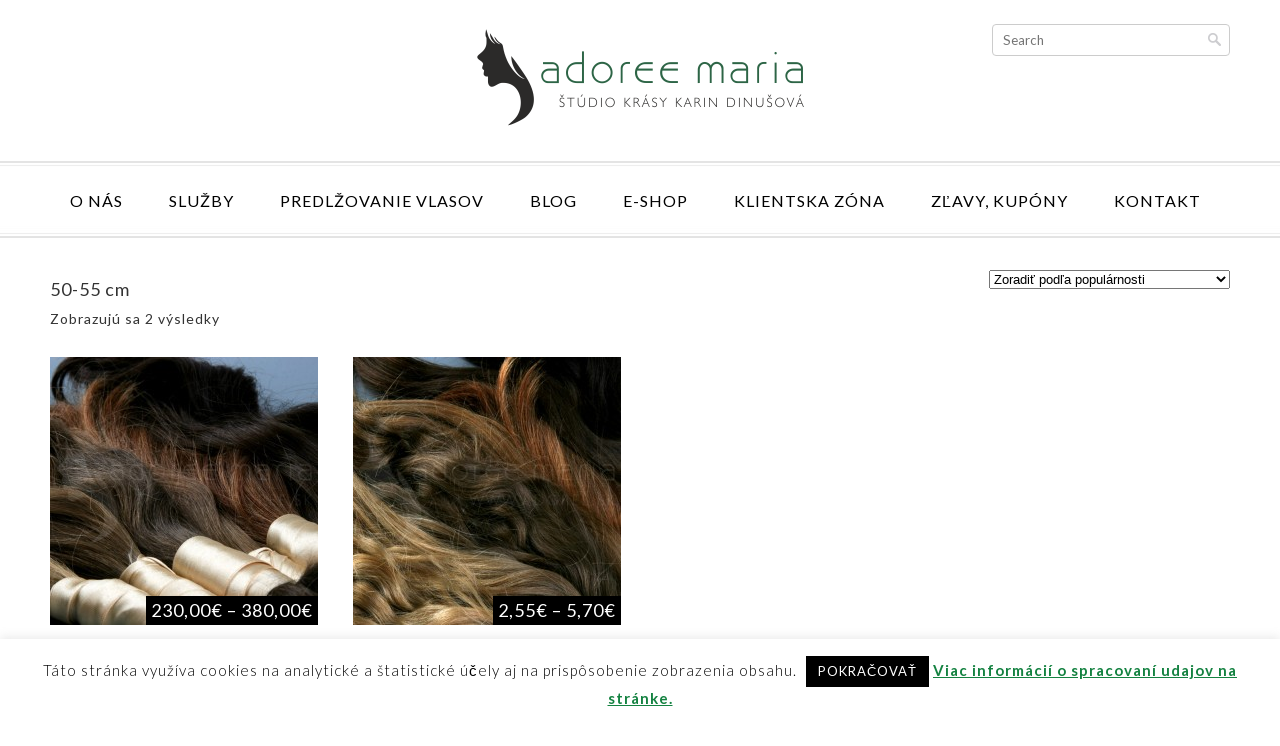

--- FILE ---
content_type: text/html; charset=UTF-8
request_url: https://adoree.sk/dlzka-v-cm/50-55/
body_size: 14577
content:
<!DOCTYPE html>
<html lang="en">
<head>
	<meta charset="utf-8" />
	<title>50-55 cm &laquo; Produkt Dĺžka v cm &laquo;  ADOREE | Štúdio krásy Karin Dinušová</title> 
	<meta name='robots' content='max-image-preview:large' />
<link rel="alternate" type="application/rss+xml" title="Feed ADOREE | Štúdio krásy Karin Dinušová &raquo; 50-55 cm Dĺžka v cm" href="https://adoree.sk/dlzka-v-cm/50-55/feed/" />
<style id='wp-img-auto-sizes-contain-inline-css' type='text/css'>
img:is([sizes=auto i],[sizes^="auto," i]){contain-intrinsic-size:3000px 1500px}
/*# sourceURL=wp-img-auto-sizes-contain-inline-css */
</style>
<style id='wp-emoji-styles-inline-css' type='text/css'>

	img.wp-smiley, img.emoji {
		display: inline !important;
		border: none !important;
		box-shadow: none !important;
		height: 1em !important;
		width: 1em !important;
		margin: 0 0.07em !important;
		vertical-align: -0.1em !important;
		background: none !important;
		padding: 0 !important;
	}
/*# sourceURL=wp-emoji-styles-inline-css */
</style>
<style id='wp-block-library-inline-css' type='text/css'>
:root{--wp-block-synced-color:#7a00df;--wp-block-synced-color--rgb:122,0,223;--wp-bound-block-color:var(--wp-block-synced-color);--wp-editor-canvas-background:#ddd;--wp-admin-theme-color:#007cba;--wp-admin-theme-color--rgb:0,124,186;--wp-admin-theme-color-darker-10:#006ba1;--wp-admin-theme-color-darker-10--rgb:0,107,160.5;--wp-admin-theme-color-darker-20:#005a87;--wp-admin-theme-color-darker-20--rgb:0,90,135;--wp-admin-border-width-focus:2px}@media (min-resolution:192dpi){:root{--wp-admin-border-width-focus:1.5px}}.wp-element-button{cursor:pointer}:root .has-very-light-gray-background-color{background-color:#eee}:root .has-very-dark-gray-background-color{background-color:#313131}:root .has-very-light-gray-color{color:#eee}:root .has-very-dark-gray-color{color:#313131}:root .has-vivid-green-cyan-to-vivid-cyan-blue-gradient-background{background:linear-gradient(135deg,#00d084,#0693e3)}:root .has-purple-crush-gradient-background{background:linear-gradient(135deg,#34e2e4,#4721fb 50%,#ab1dfe)}:root .has-hazy-dawn-gradient-background{background:linear-gradient(135deg,#faaca8,#dad0ec)}:root .has-subdued-olive-gradient-background{background:linear-gradient(135deg,#fafae1,#67a671)}:root .has-atomic-cream-gradient-background{background:linear-gradient(135deg,#fdd79a,#004a59)}:root .has-nightshade-gradient-background{background:linear-gradient(135deg,#330968,#31cdcf)}:root .has-midnight-gradient-background{background:linear-gradient(135deg,#020381,#2874fc)}:root{--wp--preset--font-size--normal:16px;--wp--preset--font-size--huge:42px}.has-regular-font-size{font-size:1em}.has-larger-font-size{font-size:2.625em}.has-normal-font-size{font-size:var(--wp--preset--font-size--normal)}.has-huge-font-size{font-size:var(--wp--preset--font-size--huge)}.has-text-align-center{text-align:center}.has-text-align-left{text-align:left}.has-text-align-right{text-align:right}.has-fit-text{white-space:nowrap!important}#end-resizable-editor-section{display:none}.aligncenter{clear:both}.items-justified-left{justify-content:flex-start}.items-justified-center{justify-content:center}.items-justified-right{justify-content:flex-end}.items-justified-space-between{justify-content:space-between}.screen-reader-text{border:0;clip-path:inset(50%);height:1px;margin:-1px;overflow:hidden;padding:0;position:absolute;width:1px;word-wrap:normal!important}.screen-reader-text:focus{background-color:#ddd;clip-path:none;color:#444;display:block;font-size:1em;height:auto;left:5px;line-height:normal;padding:15px 23px 14px;text-decoration:none;top:5px;width:auto;z-index:100000}html :where(.has-border-color){border-style:solid}html :where([style*=border-top-color]){border-top-style:solid}html :where([style*=border-right-color]){border-right-style:solid}html :where([style*=border-bottom-color]){border-bottom-style:solid}html :where([style*=border-left-color]){border-left-style:solid}html :where([style*=border-width]){border-style:solid}html :where([style*=border-top-width]){border-top-style:solid}html :where([style*=border-right-width]){border-right-style:solid}html :where([style*=border-bottom-width]){border-bottom-style:solid}html :where([style*=border-left-width]){border-left-style:solid}html :where(img[class*=wp-image-]){height:auto;max-width:100%}:where(figure){margin:0 0 1em}html :where(.is-position-sticky){--wp-admin--admin-bar--position-offset:var(--wp-admin--admin-bar--height,0px)}@media screen and (max-width:600px){html :where(.is-position-sticky){--wp-admin--admin-bar--position-offset:0px}}

/*# sourceURL=wp-block-library-inline-css */
</style><link rel='stylesheet' id='wc-blocks-style-css' href='https://adoree.sk/ask/wp-content/plugins/woocommerce/assets/client/blocks/wc-blocks.css?ver=wc-10.4.3' type='text/css' media='all' />
<style id='global-styles-inline-css' type='text/css'>
:root{--wp--preset--aspect-ratio--square: 1;--wp--preset--aspect-ratio--4-3: 4/3;--wp--preset--aspect-ratio--3-4: 3/4;--wp--preset--aspect-ratio--3-2: 3/2;--wp--preset--aspect-ratio--2-3: 2/3;--wp--preset--aspect-ratio--16-9: 16/9;--wp--preset--aspect-ratio--9-16: 9/16;--wp--preset--color--black: #000000;--wp--preset--color--cyan-bluish-gray: #abb8c3;--wp--preset--color--white: #ffffff;--wp--preset--color--pale-pink: #f78da7;--wp--preset--color--vivid-red: #cf2e2e;--wp--preset--color--luminous-vivid-orange: #ff6900;--wp--preset--color--luminous-vivid-amber: #fcb900;--wp--preset--color--light-green-cyan: #7bdcb5;--wp--preset--color--vivid-green-cyan: #00d084;--wp--preset--color--pale-cyan-blue: #8ed1fc;--wp--preset--color--vivid-cyan-blue: #0693e3;--wp--preset--color--vivid-purple: #9b51e0;--wp--preset--gradient--vivid-cyan-blue-to-vivid-purple: linear-gradient(135deg,rgb(6,147,227) 0%,rgb(155,81,224) 100%);--wp--preset--gradient--light-green-cyan-to-vivid-green-cyan: linear-gradient(135deg,rgb(122,220,180) 0%,rgb(0,208,130) 100%);--wp--preset--gradient--luminous-vivid-amber-to-luminous-vivid-orange: linear-gradient(135deg,rgb(252,185,0) 0%,rgb(255,105,0) 100%);--wp--preset--gradient--luminous-vivid-orange-to-vivid-red: linear-gradient(135deg,rgb(255,105,0) 0%,rgb(207,46,46) 100%);--wp--preset--gradient--very-light-gray-to-cyan-bluish-gray: linear-gradient(135deg,rgb(238,238,238) 0%,rgb(169,184,195) 100%);--wp--preset--gradient--cool-to-warm-spectrum: linear-gradient(135deg,rgb(74,234,220) 0%,rgb(151,120,209) 20%,rgb(207,42,186) 40%,rgb(238,44,130) 60%,rgb(251,105,98) 80%,rgb(254,248,76) 100%);--wp--preset--gradient--blush-light-purple: linear-gradient(135deg,rgb(255,206,236) 0%,rgb(152,150,240) 100%);--wp--preset--gradient--blush-bordeaux: linear-gradient(135deg,rgb(254,205,165) 0%,rgb(254,45,45) 50%,rgb(107,0,62) 100%);--wp--preset--gradient--luminous-dusk: linear-gradient(135deg,rgb(255,203,112) 0%,rgb(199,81,192) 50%,rgb(65,88,208) 100%);--wp--preset--gradient--pale-ocean: linear-gradient(135deg,rgb(255,245,203) 0%,rgb(182,227,212) 50%,rgb(51,167,181) 100%);--wp--preset--gradient--electric-grass: linear-gradient(135deg,rgb(202,248,128) 0%,rgb(113,206,126) 100%);--wp--preset--gradient--midnight: linear-gradient(135deg,rgb(2,3,129) 0%,rgb(40,116,252) 100%);--wp--preset--font-size--small: 13px;--wp--preset--font-size--medium: 20px;--wp--preset--font-size--large: 36px;--wp--preset--font-size--x-large: 42px;--wp--preset--spacing--20: 0.44rem;--wp--preset--spacing--30: 0.67rem;--wp--preset--spacing--40: 1rem;--wp--preset--spacing--50: 1.5rem;--wp--preset--spacing--60: 2.25rem;--wp--preset--spacing--70: 3.38rem;--wp--preset--spacing--80: 5.06rem;--wp--preset--shadow--natural: 6px 6px 9px rgba(0, 0, 0, 0.2);--wp--preset--shadow--deep: 12px 12px 50px rgba(0, 0, 0, 0.4);--wp--preset--shadow--sharp: 6px 6px 0px rgba(0, 0, 0, 0.2);--wp--preset--shadow--outlined: 6px 6px 0px -3px rgb(255, 255, 255), 6px 6px rgb(0, 0, 0);--wp--preset--shadow--crisp: 6px 6px 0px rgb(0, 0, 0);}:where(.is-layout-flex){gap: 0.5em;}:where(.is-layout-grid){gap: 0.5em;}body .is-layout-flex{display: flex;}.is-layout-flex{flex-wrap: wrap;align-items: center;}.is-layout-flex > :is(*, div){margin: 0;}body .is-layout-grid{display: grid;}.is-layout-grid > :is(*, div){margin: 0;}:where(.wp-block-columns.is-layout-flex){gap: 2em;}:where(.wp-block-columns.is-layout-grid){gap: 2em;}:where(.wp-block-post-template.is-layout-flex){gap: 1.25em;}:where(.wp-block-post-template.is-layout-grid){gap: 1.25em;}.has-black-color{color: var(--wp--preset--color--black) !important;}.has-cyan-bluish-gray-color{color: var(--wp--preset--color--cyan-bluish-gray) !important;}.has-white-color{color: var(--wp--preset--color--white) !important;}.has-pale-pink-color{color: var(--wp--preset--color--pale-pink) !important;}.has-vivid-red-color{color: var(--wp--preset--color--vivid-red) !important;}.has-luminous-vivid-orange-color{color: var(--wp--preset--color--luminous-vivid-orange) !important;}.has-luminous-vivid-amber-color{color: var(--wp--preset--color--luminous-vivid-amber) !important;}.has-light-green-cyan-color{color: var(--wp--preset--color--light-green-cyan) !important;}.has-vivid-green-cyan-color{color: var(--wp--preset--color--vivid-green-cyan) !important;}.has-pale-cyan-blue-color{color: var(--wp--preset--color--pale-cyan-blue) !important;}.has-vivid-cyan-blue-color{color: var(--wp--preset--color--vivid-cyan-blue) !important;}.has-vivid-purple-color{color: var(--wp--preset--color--vivid-purple) !important;}.has-black-background-color{background-color: var(--wp--preset--color--black) !important;}.has-cyan-bluish-gray-background-color{background-color: var(--wp--preset--color--cyan-bluish-gray) !important;}.has-white-background-color{background-color: var(--wp--preset--color--white) !important;}.has-pale-pink-background-color{background-color: var(--wp--preset--color--pale-pink) !important;}.has-vivid-red-background-color{background-color: var(--wp--preset--color--vivid-red) !important;}.has-luminous-vivid-orange-background-color{background-color: var(--wp--preset--color--luminous-vivid-orange) !important;}.has-luminous-vivid-amber-background-color{background-color: var(--wp--preset--color--luminous-vivid-amber) !important;}.has-light-green-cyan-background-color{background-color: var(--wp--preset--color--light-green-cyan) !important;}.has-vivid-green-cyan-background-color{background-color: var(--wp--preset--color--vivid-green-cyan) !important;}.has-pale-cyan-blue-background-color{background-color: var(--wp--preset--color--pale-cyan-blue) !important;}.has-vivid-cyan-blue-background-color{background-color: var(--wp--preset--color--vivid-cyan-blue) !important;}.has-vivid-purple-background-color{background-color: var(--wp--preset--color--vivid-purple) !important;}.has-black-border-color{border-color: var(--wp--preset--color--black) !important;}.has-cyan-bluish-gray-border-color{border-color: var(--wp--preset--color--cyan-bluish-gray) !important;}.has-white-border-color{border-color: var(--wp--preset--color--white) !important;}.has-pale-pink-border-color{border-color: var(--wp--preset--color--pale-pink) !important;}.has-vivid-red-border-color{border-color: var(--wp--preset--color--vivid-red) !important;}.has-luminous-vivid-orange-border-color{border-color: var(--wp--preset--color--luminous-vivid-orange) !important;}.has-luminous-vivid-amber-border-color{border-color: var(--wp--preset--color--luminous-vivid-amber) !important;}.has-light-green-cyan-border-color{border-color: var(--wp--preset--color--light-green-cyan) !important;}.has-vivid-green-cyan-border-color{border-color: var(--wp--preset--color--vivid-green-cyan) !important;}.has-pale-cyan-blue-border-color{border-color: var(--wp--preset--color--pale-cyan-blue) !important;}.has-vivid-cyan-blue-border-color{border-color: var(--wp--preset--color--vivid-cyan-blue) !important;}.has-vivid-purple-border-color{border-color: var(--wp--preset--color--vivid-purple) !important;}.has-vivid-cyan-blue-to-vivid-purple-gradient-background{background: var(--wp--preset--gradient--vivid-cyan-blue-to-vivid-purple) !important;}.has-light-green-cyan-to-vivid-green-cyan-gradient-background{background: var(--wp--preset--gradient--light-green-cyan-to-vivid-green-cyan) !important;}.has-luminous-vivid-amber-to-luminous-vivid-orange-gradient-background{background: var(--wp--preset--gradient--luminous-vivid-amber-to-luminous-vivid-orange) !important;}.has-luminous-vivid-orange-to-vivid-red-gradient-background{background: var(--wp--preset--gradient--luminous-vivid-orange-to-vivid-red) !important;}.has-very-light-gray-to-cyan-bluish-gray-gradient-background{background: var(--wp--preset--gradient--very-light-gray-to-cyan-bluish-gray) !important;}.has-cool-to-warm-spectrum-gradient-background{background: var(--wp--preset--gradient--cool-to-warm-spectrum) !important;}.has-blush-light-purple-gradient-background{background: var(--wp--preset--gradient--blush-light-purple) !important;}.has-blush-bordeaux-gradient-background{background: var(--wp--preset--gradient--blush-bordeaux) !important;}.has-luminous-dusk-gradient-background{background: var(--wp--preset--gradient--luminous-dusk) !important;}.has-pale-ocean-gradient-background{background: var(--wp--preset--gradient--pale-ocean) !important;}.has-electric-grass-gradient-background{background: var(--wp--preset--gradient--electric-grass) !important;}.has-midnight-gradient-background{background: var(--wp--preset--gradient--midnight) !important;}.has-small-font-size{font-size: var(--wp--preset--font-size--small) !important;}.has-medium-font-size{font-size: var(--wp--preset--font-size--medium) !important;}.has-large-font-size{font-size: var(--wp--preset--font-size--large) !important;}.has-x-large-font-size{font-size: var(--wp--preset--font-size--x-large) !important;}
/*# sourceURL=global-styles-inline-css */
</style>

<style id='classic-theme-styles-inline-css' type='text/css'>
/*! This file is auto-generated */
.wp-block-button__link{color:#fff;background-color:#32373c;border-radius:9999px;box-shadow:none;text-decoration:none;padding:calc(.667em + 2px) calc(1.333em + 2px);font-size:1.125em}.wp-block-file__button{background:#32373c;color:#fff;text-decoration:none}
/*# sourceURL=/wp-includes/css/classic-themes.min.css */
</style>
<link rel='stylesheet' id='contact-form-7-css' href='https://adoree.sk/ask/wp-content/plugins/contact-form-7/includes/css/styles.css?ver=6.1.4' type='text/css' media='all' />
<link rel='stylesheet' id='cookie-law-info-css' href='https://adoree.sk/ask/wp-content/plugins/cookie-law-info/legacy/public/css/cookie-law-info-public.css?ver=3.3.9.1' type='text/css' media='all' />
<link rel='stylesheet' id='cookie-law-info-gdpr-css' href='https://adoree.sk/ask/wp-content/plugins/cookie-law-info/legacy/public/css/cookie-law-info-gdpr.css?ver=3.3.9.1' type='text/css' media='all' />
<link rel='stylesheet' id='woocommerce-layout-css' href='https://adoree.sk/ask/wp-content/plugins/woocommerce/assets/css/woocommerce-layout.css?ver=10.4.3' type='text/css' media='all' />
<link rel='stylesheet' id='woocommerce-smallscreen-css' href='https://adoree.sk/ask/wp-content/plugins/woocommerce/assets/css/woocommerce-smallscreen.css?ver=10.4.3' type='text/css' media='only screen and (max-width: 768px)' />
<link rel='stylesheet' id='woocommerce-general-css' href='https://adoree.sk/ask/wp-content/plugins/woocommerce/assets/css/woocommerce.css?ver=10.4.3' type='text/css' media='all' />
<style id='woocommerce-inline-inline-css' type='text/css'>
.woocommerce form .form-row .required { visibility: visible; }
/*# sourceURL=woocommerce-inline-inline-css */
</style>
<script type="text/javascript" src="https://adoree.sk/ask/wp-includes/js/jquery/jquery.min.js?ver=3.7.1" id="jquery-core-js"></script>
<script type="text/javascript" src="https://adoree.sk/ask/wp-includes/js/jquery/jquery-migrate.min.js?ver=3.4.1" id="jquery-migrate-js"></script>
<script type="text/javascript" id="cookie-law-info-js-extra">
/* <![CDATA[ */
var Cli_Data = {"nn_cookie_ids":[],"cookielist":[],"non_necessary_cookies":[],"ccpaEnabled":"","ccpaRegionBased":"","ccpaBarEnabled":"","strictlyEnabled":["necessary","obligatoire"],"ccpaType":"gdpr","js_blocking":"","custom_integration":"","triggerDomRefresh":"","secure_cookies":""};
var cli_cookiebar_settings = {"animate_speed_hide":"500","animate_speed_show":"500","background":"#fff","border":"#148241","border_on":"","button_1_button_colour":"#000","button_1_button_hover":"#000000","button_1_link_colour":"#fff","button_1_as_button":"1","button_1_new_win":"","button_2_button_colour":"#333","button_2_button_hover":"#292929","button_2_link_colour":"#148241","button_2_as_button":"","button_2_hidebar":"","button_3_button_colour":"#148241","button_3_button_hover":"#106834","button_3_link_colour":"#fff","button_3_as_button":"1","button_3_new_win":"","button_4_button_colour":"#dedfe0","button_4_button_hover":"#b2b2b3","button_4_link_colour":"#333333","button_4_as_button":"1","button_7_button_colour":"#61a229","button_7_button_hover":"#4e8221","button_7_link_colour":"#fff","button_7_as_button":"1","button_7_new_win":"","font_family":"inherit","header_fix":"","notify_animate_hide":"1","notify_animate_show":"","notify_div_id":"#cookie-law-info-bar","notify_position_horizontal":"right","notify_position_vertical":"bottom","scroll_close":"","scroll_close_reload":"","accept_close_reload":"","reject_close_reload":"","showagain_tab":"","showagain_background":"#fff","showagain_border":"#000","showagain_div_id":"#cookie-law-info-again","showagain_x_position":"100px","text":"#000","show_once_yn":"","show_once":"10000","logging_on":"","as_popup":"","popup_overlay":"1","bar_heading_text":"","cookie_bar_as":"banner","popup_showagain_position":"bottom-right","widget_position":"left"};
var log_object = {"ajax_url":"https://adoree.sk/ask/wp-admin/admin-ajax.php"};
//# sourceURL=cookie-law-info-js-extra
/* ]]> */
</script>
<script type="text/javascript" src="https://adoree.sk/ask/wp-content/plugins/cookie-law-info/legacy/public/js/cookie-law-info-public.js?ver=3.3.9.1" id="cookie-law-info-js"></script>
<script type="text/javascript" src="https://adoree.sk/ask/wp-content/plugins/woocommerce/assets/js/jquery-blockui/jquery.blockUI.min.js?ver=2.7.0-wc.10.4.3" id="wc-jquery-blockui-js" defer="defer" data-wp-strategy="defer"></script>
<script type="text/javascript" id="wc-add-to-cart-js-extra">
/* <![CDATA[ */
var wc_add_to_cart_params = {"ajax_url":"/ask/wp-admin/admin-ajax.php","wc_ajax_url":"/?wc-ajax=%%endpoint%%","i18n_view_cart":"Zobrazi\u0165 ko\u0161\u00edk","cart_url":"https://adoree.sk/cart/","is_cart":"","cart_redirect_after_add":"no"};
//# sourceURL=wc-add-to-cart-js-extra
/* ]]> */
</script>
<script type="text/javascript" src="https://adoree.sk/ask/wp-content/plugins/woocommerce/assets/js/frontend/add-to-cart.min.js?ver=10.4.3" id="wc-add-to-cart-js" defer="defer" data-wp-strategy="defer"></script>
<script type="text/javascript" src="https://adoree.sk/ask/wp-content/plugins/woocommerce/assets/js/js-cookie/js.cookie.min.js?ver=2.1.4-wc.10.4.3" id="wc-js-cookie-js" defer="defer" data-wp-strategy="defer"></script>
<script type="text/javascript" id="woocommerce-js-extra">
/* <![CDATA[ */
var woocommerce_params = {"ajax_url":"/ask/wp-admin/admin-ajax.php","wc_ajax_url":"/?wc-ajax=%%endpoint%%","i18n_password_show":"Zobrazi\u0165 heslo","i18n_password_hide":"Skry\u0165 heslo"};
//# sourceURL=woocommerce-js-extra
/* ]]> */
</script>
<script type="text/javascript" src="https://adoree.sk/ask/wp-content/plugins/woocommerce/assets/js/frontend/woocommerce.min.js?ver=10.4.3" id="woocommerce-js" defer="defer" data-wp-strategy="defer"></script>
<link rel="https://api.w.org/" href="https://adoree.sk/wp-json/" /><link rel="EditURI" type="application/rsd+xml" title="RSD" href="https://adoree.sk/ask/xmlrpc.php?rsd" />
<meta name="generator" content="WordPress 6.9" />
<meta name="generator" content="WooCommerce 10.4.3" />
	<noscript><style>.woocommerce-product-gallery{ opacity: 1 !important; }</style></noscript>
	<style type="text/css">.recentcomments a{display:inline !important;padding:0 !important;margin:0 !important;}</style>
<script type='text/javascript' src='https://adoree.sk/ask/wp-content/plugins/wp-spamshield/js/jscripts.php'></script> 
<!-- WooCommerce Colors -->
<style type="text/css">
p.demo_store{background-color:#148241;color:#ade8c5;}.woocommerce .woocommerce-message,.woocommerce .woocommerce-error,.woocommerce .woocommerce-info{background-color:#fff;color:#5e5e5e;}.woocommerce small.note{color:#777;}.woocommerce .woocommerce-breadcrumb{color:#777;}.woocommerce .woocommerce-breadcrumb a{color:#777;}.woocommerce div.product span.price,.woocommerce div.product p.price{color:#85ad74;}.woocommerce div.product .stock{color:#85ad74;}.woocommerce div.product .woocommerce-tabs ul.tabs li{border:1px solid #dfdbdf;background-color:#f7f6f7;}.woocommerce div.product .woocommerce-tabs ul.tabs li a{color:#5e5e5e;}.woocommerce div.product .woocommerce-tabs ul.tabs li a:hover{color:#777;}.woocommerce div.product .woocommerce-tabs ul.tabs li.active{background:#fff;border-bottom-color:#fff;}.woocommerce div.product .woocommerce-tabs ul.tabs li.active:before{box-shadow:2px 2px 0 #fff;}.woocommerce div.product .woocommerce-tabs ul.tabs li.active:after{box-shadow:-2px 2px 0 #fff;}.woocommerce div.product .woocommerce-tabs ul.tabs li:before,.woocommerce div.product .woocommerce-tabs ul.tabs li:after{border:1px solid #dfdbdf;position:absolute;bottom:-1px;width:5px;height:5px;content:" ";}.woocommerce div.product .woocommerce-tabs ul.tabs li:before{left:-6px;-webkit-border-bottom-right-radius:4px;-moz-border-bottom-right-radius:4px;border-bottom-right-radius:4px;border-width:0 1px 1px 0;box-shadow:2px 2px 0 #f7f6f7;}.woocommerce div.product .woocommerce-tabs ul.tabs li:after{right:-6px;-webkit-border-bottom-left-radius:4px;-moz-border-bottom-left-radius:4px;border-bottom-left-radius:4px;border-width:0 0 1px 1px;box-shadow:-2px 2px 0 #f7f6f7;}.woocommerce div.product .woocommerce-tabs ul.tabs:before{border-bottom:1px solid #dfdbdf;}.woocommerce span.onsale{background-color:#85ad74;color:#fff;}.woocommerce ul.products li.product .price{color:#85ad74;}.woocommerce ul.products li.product .price .from{color:rgba(145, 145, 145, 0.5);}.woocommerce nav.woocommerce-pagination ul{border:1px solid #dfdbdf;}.woocommerce nav.woocommerce-pagination ul li{border-right:1px solid #dfdbdf;}.woocommerce nav.woocommerce-pagination ul li span.current,.woocommerce nav.woocommerce-pagination ul li a:hover,.woocommerce nav.woocommerce-pagination ul li a:focus{background:#f7f6f7;color:#978a97;}.woocommerce a.button,.woocommerce button.button,.woocommerce input.button,.woocommerce #respond input#submit{color:#5e5e5e;background-color:#f7f6f7;}.woocommerce a.button:hover,.woocommerce button.button:hover,.woocommerce input.button:hover,.woocommerce #respond input#submit:hover{background-color:#e6e5e6;color:#5e5e5e;}.woocommerce a.button.alt,.woocommerce button.button.alt,.woocommerce input.button.alt,.woocommerce #respond input#submit.alt{background-color:#148241;color:#ade8c5;}.woocommerce a.button.alt:hover,.woocommerce button.button.alt:hover,.woocommerce input.button.alt:hover,.woocommerce #respond input#submit.alt:hover{background-color:#037130;color:#ade8c5;}.woocommerce a.button.alt.disabled,.woocommerce button.button.alt.disabled,.woocommerce input.button.alt.disabled,.woocommerce #respond input#submit.alt.disabled,.woocommerce a.button.alt:disabled,.woocommerce button.button.alt:disabled,.woocommerce input.button.alt:disabled,.woocommerce #respond input#submit.alt:disabled,.woocommerce a.button.alt:disabled[disabled],.woocommerce button.button.alt:disabled[disabled],.woocommerce input.button.alt:disabled[disabled],.woocommerce #respond input#submit.alt:disabled[disabled],.woocommerce a.button.alt.disabled:hover,.woocommerce button.button.alt.disabled:hover,.woocommerce input.button.alt.disabled:hover,.woocommerce #respond input#submit.alt.disabled:hover,.woocommerce a.button.alt:disabled:hover,.woocommerce button.button.alt:disabled:hover,.woocommerce input.button.alt:disabled:hover,.woocommerce #respond input#submit.alt:disabled:hover,.woocommerce a.button.alt:disabled[disabled]:hover,.woocommerce button.button.alt:disabled[disabled]:hover,.woocommerce input.button.alt:disabled[disabled]:hover,.woocommerce #respond input#submit.alt:disabled[disabled]:hover{background-color:#148241;color:#ade8c5;}.woocommerce a.button:disabled:hover,.woocommerce button.button:disabled:hover,.woocommerce input.button:disabled:hover,.woocommerce #respond input#submit:disabled:hover,.woocommerce a.button.disabled:hover,.woocommerce button.button.disabled:hover,.woocommerce input.button.disabled:hover,.woocommerce #respond input#submit.disabled:hover,.woocommerce a.button:disabled[disabled]:hover,.woocommerce button.button:disabled[disabled]:hover,.woocommerce input.button:disabled[disabled]:hover,.woocommerce #respond input#submit:disabled[disabled]:hover{background-color:#f7f6f7;}.woocommerce #reviews h2 small{color:#777;}.woocommerce #reviews h2 small a{color:#777;}.woocommerce #reviews #comments ol.commentlist li .meta{color:#777;}.woocommerce #reviews #comments ol.commentlist li img.avatar{background:#f7f6f7;border:1px solid #f0eef0;}.woocommerce #reviews #comments ol.commentlist li .comment-text{border:1px solid #f0eef0;}.woocommerce #reviews #comments ol.commentlist #respond{border:1px solid #f0eef0;}.woocommerce .star-rating:before{color:#dfdbdf;}.woocommerce.widget_shopping_cart .total,.woocommerce .widget_shopping_cart .total{border-top:3px double #f7f6f7;}.woocommerce form.login,.woocommerce form.checkout_coupon,.woocommerce form.register{border:1px solid #dfdbdf;}.woocommerce .order_details li{border-right:1px dashed #dfdbdf;}.woocommerce .widget_price_filter .ui-slider .ui-slider-handle{background-color:#148241;}.woocommerce .widget_price_filter .ui-slider .ui-slider-range{background-color:#148241;}.woocommerce .widget_price_filter .price_slider_wrapper .ui-widget-content{background-color:#003e00;}.woocommerce-cart table.cart td.actions .coupon .input-text{border:1px solid #dfdbdf;}.woocommerce-cart .cart-collaterals .cart_totals p small{color:#777;}.woocommerce-cart .cart-collaterals .cart_totals table small{color:#777;}.woocommerce-cart .cart-collaterals .cart_totals .discount td{color:#85ad74;}.woocommerce-cart .cart-collaterals .cart_totals tr td,.woocommerce-cart .cart-collaterals .cart_totals tr th{border-top:1px solid #f7f6f7;}.woocommerce-checkout .checkout .create-account small{color:#777;}.woocommerce-checkout #payment{background:#f7f6f7;}.woocommerce-checkout #payment ul.payment_methods{border-bottom:1px solid #dfdbdf;}.woocommerce-checkout #payment div.payment_box{background-color:#ebe9eb;color:#5e5e5e;}.woocommerce-checkout #payment div.payment_box input.input-text,.woocommerce-checkout #payment div.payment_box textarea{border-color:#d3ced3;border-top-color:#c7c0c7;}.woocommerce-checkout #payment div.payment_box ::-webkit-input-placeholder{color:#c7c0c7;}.woocommerce-checkout #payment div.payment_box :-moz-placeholder{color:#c7c0c7;}.woocommerce-checkout #payment div.payment_box :-ms-input-placeholder{color:#c7c0c7;}.woocommerce-checkout #payment div.payment_box span.help{color:#777;}.woocommerce-checkout #payment div.payment_box:after{content:"";display:block;border:8px solid #ebe9eb;border-right-color:transparent;border-left-color:transparent;border-top-color:transparent;position:absolute;top:-3px;left:0;margin:-1em 0 0 2em;}
</style>
<!--/WooCommerce Colors-->
	<meta name="viewport" content="width=device-width, initial-scale=1, maximum-scale=1" />
	<link href='https://fonts.googleapis.com/css?family=Source+Sans+Pro:400,300,200' rel='stylesheet' type='text/css' />
	<link href='https://fonts.googleapis.com/css?family=Open+Sans' rel='stylesheet' type='text/css' />
	<link href='https://fonts.googleapis.com/css?family=Lato:300,400,500,600,700,900' rel='stylesheet' type='text/css'>			
	<!--[if lt IE 9]>
	<script src="https://css3-mediaqueries-js.googlecode.com/svn/trunk/css3-mediaqueries.js"></script>
	<![endif]-->              		
	<link rel="stylesheet" href="https://adoree.sk/ask/wp-content/themes/ProductWooResTheme/style.css" type="text/css" media="screen" title="no title" charset="utf-8"/>
	<!--[if IE]>
		<script src="https://html5shiv.googlecode.com/svn/trunk/html5.js"></script>
	<![endif]-->
	<link rel="stylesheet" href="https://adoree.sk/ask/wp-content/themes/ProductWooResTheme/css/mobile.css" type="text/css" media="screen" title="no title" charset="utf-8"/>
	<link rel="stylesheet" href="https://adoree.sk/ask/wp-content/themes/ProductWooResTheme/css/slicknav.css" />
	<script src="https://ajax.googleapis.com/ajax/libs/jquery/1.10.2/jquery.min.js"></script>
	<script src="https://adoree.sk/ask/wp-content/themes/ProductWooResTheme/js/jquery.infinitescroll.js"></script>
	<script type="text/javascript" src="https://adoree.sk/ask/wp-content/themes/ProductWooResTheme/behaviors/manual-trigger.js"></script>
	<script src="https://adoree.sk/ask/wp-content/themes/ProductWooResTheme/js/modernizr-custom-v2.7.1.min.js" type="text/javascript"></script>
    <script src="https://adoree.sk/ask/wp-content/themes/ProductWooResTheme/js/jquery-finger-v0.1.0.min.js" type="text/javascript"></script>
    <script src="https://adoree.sk/ask/wp-content/themes/ProductWooResTheme/js/flickerplate.min.js" type="text/javascript"></script>
	<link href="https://adoree.sk/ask/wp-content/themes/ProductWooResTheme/css/flickerplate.css"  type="text/css" rel="stylesheet">
	<script src="https://adoree.sk/ask/wp-content/themes/ProductWooResTheme/js/jquery.slicknav.js"></script>	
	<script src="https://adoree.sk/ask/wp-content/themes/ProductWooResTheme/js/retina-1.1.0.min.js"></script>
		
	<style type="text/css">
	body {
			
		
	}
	</style>		
</head>
<body class="archive tax-pa_dlzka-v-cm term-50-55 term-35 wp-theme-ProductWooResTheme theme-ProductWooResTheme woocommerce woocommerce-page woocommerce-no-js">
<header id="header">
	<div class="container">
		<div class="header_social">
									
												
			
			
			<div class="clear"></div>
		</div><!--//header_social-->
		<div class="logo_cont">
							<a href="https://adoree.sk"><img src="https://adoree.sk/ask/wp-content/uploads/2014/11/adoree-logo-web.png" alt="logo" /></a>
						
		</div><!--//logo_cont-->
		<div class="header_search">
			<div class="header_search_inside">
				<form role="search" method="get" id="searchform" action="https://adoree.sk/">
				<input type="text" placeholder="Search" name="s" id="s" />
				<input type="image" src="https://adoree.sk/ask/wp-content/themes/ProductWooResTheme/images/search-icon.png" />
				</form>
			</div> <!-- //header_search_inside -->
		</div><!--//header_search-->		
		<div class="clear"></div>
	</div><!--//container-->
</header>
<div class="header_menu">
	<div class="container">
		<!--<ul>
			<li><a href="#">Home</a></li>
			<li><a href="#">About</a></li>
			<li><a href="#">Shop</a>
				<ul>
					<li><a href="#">Jeans</a></li>
					<li><a href="#">Shorts</a></li>
					<li><a href="#">Dresses</a></li>
				</ul>
			</li>
			<li><a href="#">Cart</a></li>
			<li><a href="#">My Account</a></li>
			<li><a href="#">Blog</a></li>
			<li><a href="#">Contact</a></li>
		</ul>-->
		<ul id="header_menu_id" class="menu"><li id="menu-item-35" class="menu-item menu-item-type-post_type menu-item-object-page menu-item-35"><a href="https://adoree.sk/o-nas/">O nás</a></li>
<li id="menu-item-15" class="menu-item menu-item-type-custom menu-item-object-custom menu-item-has-children menu-item-15"><a href="#">Služby</a>
<ul class="sub-menu">
	<li id="menu-item-32" class="menu-item menu-item-type-post_type menu-item-object-page menu-item-32"><a href="https://adoree.sk/vizaz/">Vizáž</a></li>
	<li id="menu-item-33" class="menu-item menu-item-type-post_type menu-item-object-page menu-item-33"><a href="https://adoree.sk/kadernictvo/">Kaderníctvo</a></li>
	<li id="menu-item-88" class="menu-item menu-item-type-post_type menu-item-object-page menu-item-88"><a href="https://adoree.sk/brazilsky-keratin/">Brazílsky keratín</a></li>
	<li id="menu-item-85" class="menu-item menu-item-type-post_type menu-item-object-page menu-item-85"><a href="https://adoree.sk/nevesta-zenich/">Nevesta &#038; ženích</a></li>
	<li id="menu-item-84" class="menu-item menu-item-type-post_type menu-item-object-page menu-item-84"><a href="https://adoree.sk/zmena-image/">Zmena image</a></li>
	<li id="menu-item-83" class="menu-item menu-item-type-post_type menu-item-object-page menu-item-83"><a href="https://adoree.sk/permanentny-make-up/">Permanentný make-up</a></li>
	<li id="menu-item-82" class="menu-item menu-item-type-post_type menu-item-object-page menu-item-82"><a href="https://adoree.sk/fotografia/">Fotografia</a></li>
</ul>
</li>
<li id="menu-item-30" class="menu-item menu-item-type-custom menu-item-object-custom menu-item-has-children menu-item-30"><a href="#">Predlžovanie vlasov</a>
<ul class="sub-menu">
	<li id="menu-item-31" class="menu-item menu-item-type-post_type menu-item-object-page menu-item-31"><a href="https://adoree.sk/predlzovanie-vlasov/">Predlžovanie vlasov</a></li>
	<li id="menu-item-54" class="menu-item menu-item-type-post_type menu-item-object-page menu-item-54"><a href="https://adoree.sk/predlzovanie-vlasov/druhy-vlasov-podla-povodu/">Druhy vlasov podľa pôvodu</a></li>
	<li id="menu-item-55" class="menu-item menu-item-type-post_type menu-item-object-page menu-item-55"><a href="https://adoree.sk/predlzovanie-vlasov/spracovavanie-vlasov/">Vlasy- pojmy</a></li>
	<li id="menu-item-56" class="menu-item menu-item-type-post_type menu-item-object-page menu-item-56"><a href="https://adoree.sk/predlzovanie-vlasov/starostlivost-o-predlzene-vlasy/">Starostlivosť o predĺžené vlasy</a></li>
	<li id="menu-item-57" class="menu-item menu-item-type-post_type menu-item-object-page menu-item-57"><a href="https://adoree.sk/kurzy-predlzovania/">Kurzy predlžovania</a></li>
	<li id="menu-item-58" class="menu-item menu-item-type-post_type menu-item-object-page menu-item-58"><a href="https://adoree.sk/predlzovanie-vlasov/taliansky-tvrdy-keratin/">Taliansky tvrdý keratín</a></li>
	<li id="menu-item-225" class="menu-item menu-item-type-post_type menu-item-object-page menu-item-225"><a href="https://adoree.sk/predlzovanie-vlasov/second-hand-vlasy/">Výkup vlasov</a></li>
</ul>
</li>
<li id="menu-item-62" class="menu-item menu-item-type-post_type menu-item-object-page menu-item-62"><a href="https://adoree.sk/blog/">Blog</a></li>
<li id="menu-item-122" class="menu-item menu-item-type-custom menu-item-object-custom menu-item-has-children menu-item-122"><a href="#">E-shop</a>
<ul class="sub-menu">
	<li id="menu-item-216" class="menu-item menu-item-type-taxonomy menu-item-object-product_cat menu-item-has-children menu-item-216"><a href="https://adoree.sk/kategoria-produktu/panenske-vlasy/">panenské vlasy</a>
	<ul class="sub-menu">
		<li id="menu-item-218" class="menu-item menu-item-type-taxonomy menu-item-object-product_cat menu-item-218"><a href="https://adoree.sk/kategoria-produktu/panenske-vlasy/slovanske-stredoeuropske/">slovanské &#8211; stredoeurópske</a></li>
	</ul>
</li>
	<li id="menu-item-163" class="menu-item menu-item-type-taxonomy menu-item-object-product_cat menu-item-has-children menu-item-163"><a href="https://adoree.sk/kategoria-produktu/naradie-a-material-na-predlzovanie-vlasov/">náradie a materiál na predlžovanie vlasov</a>
	<ul class="sub-menu">
		<li id="menu-item-164" class="menu-item menu-item-type-taxonomy menu-item-object-product_cat menu-item-164"><a href="https://adoree.sk/kategoria-produktu/naradie-a-material-na-predlzovanie-vlasov/metoda-eurolock-naradie-a-material-na-predlzovanie-vlasov/">metóda eurolock</a></li>
		<li id="menu-item-165" class="menu-item menu-item-type-taxonomy menu-item-object-product_cat menu-item-165"><a href="https://adoree.sk/kategoria-produktu/naradie-a-material-na-predlzovanie-vlasov/metoda-keratin-naradie-a-material-na-predlzovanie-vlasov/">metóda keratín</a></li>
	</ul>
</li>
	<li id="menu-item-166" class="menu-item menu-item-type-taxonomy menu-item-object-product_cat menu-item-has-children menu-item-166"><a href="https://adoree.sk/kategoria-produktu/pramienkovanie-vlasov/">pramienkovanie vlasov</a>
	<ul class="sub-menu">
		<li id="menu-item-169" class="menu-item menu-item-type-taxonomy menu-item-object-product_cat menu-item-169"><a href="https://adoree.sk/kategoria-produktu/pramienkovanie-vlasov/metoda-keratin/">metóda keratín</a></li>
	</ul>
</li>
</ul>
</li>
<li id="menu-item-16" class="menu-item menu-item-type-custom menu-item-object-custom menu-item-has-children menu-item-16"><a href="#">Klientska zóna</a>
<ul class="sub-menu">
	<li id="menu-item-12" class="menu-item menu-item-type-post_type menu-item-object-page menu-item-12"><a href="https://adoree.sk/my-account/">Môj účet</a></li>
	<li id="menu-item-10" class="menu-item menu-item-type-post_type menu-item-object-page menu-item-10"><a href="https://adoree.sk/cart/">Košík</a></li>
	<li id="menu-item-11" class="menu-item menu-item-type-post_type menu-item-object-page menu-item-11"><a href="https://adoree.sk/checkout/">Pokladňa</a></li>
</ul>
</li>
<li id="menu-item-238" class="menu-item menu-item-type-post_type menu-item-object-page menu-item-238"><a href="https://adoree.sk/akcie/">Zľavy, kupóny</a></li>
<li id="menu-item-847" class="menu-item menu-item-type-post_type menu-item-object-page menu-item-847"><a href="https://adoree.sk/kontakt/">Kontakt</a></li>
</ul>		<div class="clear"></div>
	</div> <!-- //container -->
</div><!--//header_menu-->
<div class="header_spacing"></div>


<div class="container">

<style type="text/css">#sidebar { display: none; } .woocommerce-pagination { display: none; }</style>



	<div id="primary" class="content-area"><main id="main" class="site-main" role="main"><nav class="woocommerce-breadcrumb" aria-label="Breadcrumb"><a href="https://adoree.sk">Domov</a>&nbsp;&#47;&nbsp;Produkt Dĺžka v cm&nbsp;&#47;&nbsp;50-55 cm</nav>


		

			<div class="archive_header_left">
				<h1 class="page-title">50-55 cm</h1>
				<div class="woocommerce-notices-wrapper"></div><p class="woocommerce-result-count" role="alert" aria-relevant="all" >
	Zobrazujú sa 2 výsledky</p>
<form class="woocommerce-ordering" method="get">
		<select
		name="orderby"
		class="orderby"
					aria-label="Zoradenie obchodu"
			>
					<option value="popularity"  selected='selected'>Zoradiť podľa populárnosti</option>
					<option value="rating" >Zoradiť podľa priemerného hodnotenia</option>
					<option value="date" >Zoradiť od najnovších</option>
					<option value="price" >Zoradiť od najlacnejších</option>
					<option value="price-desc" >Zoradiť od najdrahších</option>
			</select>
	<input type="hidden" name="paged" value="1" />
	</form>
			</div>



		


		


		

		


			<div style="float: right;" class="archive_header_right">

			<div class="woocommerce-notices-wrapper"></div><p class="woocommerce-result-count" role="alert" aria-relevant="all" >
	Zobrazujú sa 2 výsledky</p>
<form class="woocommerce-ordering" method="get">
		<select
		name="orderby"
		class="orderby"
					aria-label="Zoradenie obchodu"
			>
					<option value="popularity"  selected='selected'>Zoradiť podľa populárnosti</option>
					<option value="rating" >Zoradiť podľa priemerného hodnotenia</option>
					<option value="date" >Zoradiť od najnovších</option>
					<option value="price" >Zoradiť od najlacnejších</option>
					<option value="price-desc" >Zoradiť od najdrahších</option>
			</select>
	<input type="hidden" name="paged" value="1" />
	</form>

			</div>
			<div class="clear"></div>



			<ul class="products columns-4">



				
				
				
				

				<div id="posts_cont">

				

					
						

						<li  class="home_small_box ">
	<a href="https://adoree.sk/produkt/slovanske-stredoeuropske-vlasy-doubledrawn-copy/" class="woocommerce-LoopProduct-link woocommerce-loop-product__link">		<div class="listing_img_cont">
	<a href="https://adoree.sk/produkt/slovanske-stredoeuropske-vlasy-doubledrawn-copy/">
		<img width="268" height="268" src="https://adoree.sk/ask/wp-content/uploads/2015/02/IMG_2842-268x268.jpg" class="attachment-home-small-box size-home-small-box wp-post-image" alt="" decoding="async" loading="lazy" srcset="https://adoree.sk/ask/wp-content/uploads/2015/02/IMG_2842-268x268.jpg 268w, https://adoree.sk/ask/wp-content/uploads/2015/02/IMG_2842-150x150.jpg 150w, https://adoree.sk/ask/wp-content/uploads/2015/02/IMG_2842-272x273.jpg 272w, https://adoree.sk/ask/wp-content/uploads/2015/02/IMG_2842-90x90.jpg 90w, https://adoree.sk/ask/wp-content/uploads/2015/02/IMG_2842-300x300.jpg 300w" sizes="auto, (max-width: 268px) 100vw, 268px" />	</a>
			<div class="listing_prod_price">
			
	<span class="price"><span class="woocommerce-Price-amount amount" aria-hidden="true"><bdi>230,00<span class="woocommerce-Price-currencySymbol">&euro;</span></bdi></span> <span aria-hidden="true">&ndash;</span> <span class="woocommerce-Price-amount amount" aria-hidden="true"><bdi>380,00<span class="woocommerce-Price-currencySymbol">&euro;</span></bdi></span><span class="screen-reader-text">Price range: 230,00&euro; through 380,00&euro;</span></span>
			</div>		
	</div>
		<div class="sb_title"><a href="https://adoree.sk/produkt/slovanske-stredoeuropske-vlasy-doubledrawn-copy/">Slovanské stredoeurópske vlasy: doubledrawn (vyčesané) copy</a></div>
	</a><a href="https://adoree.sk/produkt/slovanske-stredoeuropske-vlasy-doubledrawn-copy/" aria-describedby="woocommerce_loop_add_to_cart_link_describedby_245" data-quantity="1" class="button product_type_variable add_to_cart_button" data-product_id="245" data-product_sku="adoree-014" aria-label="Výber nastavení pre &ldquo;Slovanské stredoeurópske vlasy: doubledrawn (vyčesané) copy&rdquo;" rel="nofollow">Výber možností</a>	<span id="woocommerce_loop_add_to_cart_link_describedby_245" class="screen-reader-text">
		Tento produkt má viacero variantov. Možnosti si môžete vybrať na stránke produktu.	</span>
</li>

						
						
					
						

						<li  class="home_small_box ">
	<a href="https://adoree.sk/produkt/slovanske-stredoeuropske-vlasy-doubledrawn-vycesane-pramene/" class="woocommerce-LoopProduct-link woocommerce-loop-product__link">		<div class="listing_img_cont">
	<a href="https://adoree.sk/produkt/slovanske-stredoeuropske-vlasy-doubledrawn-vycesane-pramene/">
		<img width="268" height="268" src="https://adoree.sk/ask/wp-content/uploads/2015/02/IMG_2856-268x268.jpg" class="attachment-home-small-box size-home-small-box wp-post-image" alt="" decoding="async" loading="lazy" srcset="https://adoree.sk/ask/wp-content/uploads/2015/02/IMG_2856-268x268.jpg 268w, https://adoree.sk/ask/wp-content/uploads/2015/02/IMG_2856-150x150.jpg 150w, https://adoree.sk/ask/wp-content/uploads/2015/02/IMG_2856-272x273.jpg 272w, https://adoree.sk/ask/wp-content/uploads/2015/02/IMG_2856-90x90.jpg 90w, https://adoree.sk/ask/wp-content/uploads/2015/02/IMG_2856-300x300.jpg 300w" sizes="auto, (max-width: 268px) 100vw, 268px" />	</a>
			<div class="listing_prod_price">
			
	<span class="price"><span class="woocommerce-Price-amount amount" aria-hidden="true"><bdi>2,55<span class="woocommerce-Price-currencySymbol">&euro;</span></bdi></span> <span aria-hidden="true">&ndash;</span> <span class="woocommerce-Price-amount amount" aria-hidden="true"><bdi>5,70<span class="woocommerce-Price-currencySymbol">&euro;</span></bdi></span><span class="screen-reader-text">Price range: 2,55&euro; through 5,70&euro;</span></span>
			</div>		
	</div>
		<div class="sb_title"><a href="https://adoree.sk/produkt/slovanske-stredoeuropske-vlasy-doubledrawn-vycesane-pramene/">Slovanské stredoeurópske vlasy: pramene</a></div>
	</a><a href="https://adoree.sk/produkt/slovanske-stredoeuropske-vlasy-doubledrawn-vycesane-pramene/" aria-describedby="woocommerce_loop_add_to_cart_link_describedby_695" data-quantity="1" class="button product_type_variable add_to_cart_button" data-product_id="695" data-product_sku="adoree-015" aria-label="Výber nastavení pre &ldquo;Slovanské stredoeurópske vlasy: pramene&rdquo;" rel="nofollow">Výber možností</a>	<span id="woocommerce_loop_add_to_cart_link_describedby_695" class="screen-reader-text">
		Tento produkt má viacero variantov. Možnosti si môžete vybrať na stránke produktu.	</span>
</li>

						
						
					
					<div class="clear"></div>

					

				</div><!--//posts_cont-->



			</ul>

			

			<div class="load_more_cont">

				<div align="center"><div class="load_more_text">



				


				</div></div>

			</div><!--//load_more_cont-->        			

						
			<div id="max_pages_id" style="display: none;">1</div>					
					<div class="clear"></div>

			


		


	</main></div>


			<div id="sidebar">
		
			
		<div class="side_box">
		<h3 class="side_title">Najnovšie články</h3>
		<ul>
											<li>
					<a href="https://adoree.sk/blondy-zosvetlene-vychodoeuropske-vlasy-a-tak/">BLONDY, ZOSVETLENÉ VÝCHODOEURÓPSKE VLASY A TAK</a>
									</li>
											<li>
					<a href="https://adoree.sk/preco-nam-to-tie-zakaznicky-robia/">PREČO NÁM TO TIE ZÁKAZNÍČKY ROBIA?</a>
									</li>
											<li>
					<a href="https://adoree.sk/kolkoooo/">KOĽKOOOO????</a>
									</li>
											<li>
					<a href="https://adoree.sk/tak-si-vyberte-podla-nas-my-mozno-vieme-len-za-studena/">Nazvime veci pravým menom, prosím!</a>
									</li>
											<li>
					<a href="https://adoree.sk/zo-100g-120/">Zo 100g 120 alebo hrnček var???</a>
									</li>
					</ul>

		</div><div class="side_box"><h3 class="side_title">Najnovšie komentáre</h3><ul id="recentcomments"><li class="recentcomments"><span class="comment-author-link">Jani</span> komentoval <a href="https://adoree.sk/preco-nam-to-tie-zakaznicky-robia/#comment-2513">PREČO NÁM TO TIE ZÁKAZNÍČKY ROBIA?</a></li><li class="recentcomments"><span class="comment-author-link">Karinka</span> komentoval <a href="https://adoree.sk/kolkoooo/#comment-2472">KOĽKOOOO????</a></li><li class="recentcomments"><span class="comment-author-link">Karinka</span> komentoval <a href="https://adoree.sk/tak-si-vyberte-podla-nas-my-mozno-vieme-len-za-studena/#comment-2471">Nazvime veci pravým menom, prosím!</a></li><li class="recentcomments"><span class="comment-author-link">Karinka</span> komentoval <a href="https://adoree.sk/moje-skusenosti-s-predlzovanim/#comment-2470">Moje skúsenosti s predlžovaním vlasov</a></li><li class="recentcomments"><span class="comment-author-link">Karinka</span> komentoval <a href="https://adoree.sk/moje-skusenosti-s-predlzovanim/#comment-2469">Moje skúsenosti s predlžovaním vlasov</a></li></ul></div>			
		</div><!--//sidebar-->
</div>

<footer id="footer">
	<div class="footer_widgets_cont">
		<div class="container">
			<div class="footer_widget_col">
				<div class="footer_box"><h3 class="footer_title">AKO NAKUPOVAŤ?</h3><div class="menu-ako-nakupovat-container"><ul id="menu-ako-nakupovat" class="menu"><li id="menu-item-848" class="menu-item menu-item-type-post_type menu-item-object-page menu-item-848"><a href="https://adoree.sk/obchodne-podmienky/">Obchodné podmienky</a></li>
<li id="menu-item-855" class="menu-item menu-item-type-post_type menu-item-object-page menu-item-855"><a href="https://adoree.sk/reklamacne-podmienky/">Reklamačné podmienky</a></li>
<li id="menu-item-1273" class="menu-item menu-item-type-post_type menu-item-object-page menu-item-1273"><a href="https://adoree.sk/zasady-ochrany-osobnych-udajov/">Zásady ochrany osobných údajov</a></li>
<li id="menu-item-857" class="menu-item menu-item-type-post_type menu-item-object-page menu-item-857"><a href="https://adoree.sk/my-account/">Môj účet</a></li>
<li id="menu-item-859" class="menu-item menu-item-type-post_type menu-item-object-page menu-item-859"><a href="https://adoree.sk/cart/">Košík</a></li>
<li id="menu-item-858" class="menu-item menu-item-type-post_type menu-item-object-page menu-item-858"><a href="https://adoree.sk/checkout/">Pokladňa</a></li>
</ul></div></div>			</div> <!-- //footer_widget_col -->
			<div class="footer_widget_col">
											</div> <!-- //footer_widget_col -->
			<div class="footer_widget_col">
				<div class="footer_box"><h3 class="footer_title">ADRESA PREVÁDZKY/ KAMENNÝ OBCHOD</h3>			<div class="textwidget"><p>Štúdio krásy ADOREE MARIA<br />
Sokolská 8<br />
811 04 Bratislava </p>
<p>telefón: 0905 212 047<br />
e-mail: &#x73;t&#x75;d&#x69;&#111;k&#x72;a&#x73;&#121;&#64;&#x61;d&#x6f;&#114;e&#x65;.&#x73;k</p>
</div>
		</div>			</div> <!-- //footer_widget_col -->
			<div class="footer_widget_col footer_widget_col_last">
				<div class="footer_box"><h3 class="footer_title">KOREŠPONDENČNÁ ADRESA / ADRESA NA ZASIELANIE VLASOV</h3>			<div class="textwidget"><p>Karin Dinušová- ADOREE<br />
Láb 585<br />
900 67 Láb</p>
<p>IČO: 37563301<br />
DIČ: 1045314644</p>
</div>
		</div>			</div> <!-- //footer_widget_col -->		
			<div class="clear"></div>
			<div class="footer_copyright">
							</div> <!-- //footer_copyright -->
		</div> <!-- //container -->
	</div> <!-- //footer_widgets_cont -->
	
</footer><!--//footer-->
<script type="speculationrules">
{"prefetch":[{"source":"document","where":{"and":[{"href_matches":"/*"},{"not":{"href_matches":["/ask/wp-*.php","/ask/wp-admin/*","/ask/wp-content/uploads/*","/ask/wp-content/*","/ask/wp-content/plugins/*","/ask/wp-content/themes/ProductWooResTheme/*","/*\\?(.+)"]}},{"not":{"selector_matches":"a[rel~=\"nofollow\"]"}},{"not":{"selector_matches":".no-prefetch, .no-prefetch a"}}]},"eagerness":"conservative"}]}
</script>
<!--googleoff: all--><div id="cookie-law-info-bar" data-nosnippet="true"><span>Táto stránka využíva cookies na analytické a štatistické účely aj na prispôsobenie zobrazenia obsahu. <a role='button' data-cli_action="accept" id="cookie_action_close_header" class="medium cli-plugin-button cli-plugin-main-button cookie_action_close_header cli_action_button wt-cli-accept-btn">POKRAČOVAŤ</a> <a href="https://adoree.sk/zasady-ochrany-osobnych-udajov/" id="CONSTANT_OPEN_URL" target="_blank" class="cli-plugin-main-link">Viac informácií o spracovaní udajov na stránke.</a></span></div><div id="cookie-law-info-again" data-nosnippet="true"><span id="cookie_hdr_showagain">Privacy &amp; Cookies Policy</span></div><div class="cli-modal" data-nosnippet="true" id="cliSettingsPopup" tabindex="-1" role="dialog" aria-labelledby="cliSettingsPopup" aria-hidden="true">
  <div class="cli-modal-dialog" role="document">
	<div class="cli-modal-content cli-bar-popup">
		  <button type="button" class="cli-modal-close" id="cliModalClose">
			<svg class="" viewBox="0 0 24 24"><path d="M19 6.41l-1.41-1.41-5.59 5.59-5.59-5.59-1.41 1.41 5.59 5.59-5.59 5.59 1.41 1.41 5.59-5.59 5.59 5.59 1.41-1.41-5.59-5.59z"></path><path d="M0 0h24v24h-24z" fill="none"></path></svg>
			<span class="wt-cli-sr-only">Close</span>
		  </button>
		  <div class="cli-modal-body">
			<div class="cli-container-fluid cli-tab-container">
	<div class="cli-row">
		<div class="cli-col-12 cli-align-items-stretch cli-px-0">
			<div class="cli-privacy-overview">
				<h4>Privacy Overview</h4>				<div class="cli-privacy-content">
					<div class="cli-privacy-content-text">This website uses cookies to improve your experience while you navigate through the website. Out of these, the cookies that are categorized as necessary are stored on your browser as they are essential for the working of basic functionalities of the website. We also use third-party cookies that help us analyze and understand how you use this website. These cookies will be stored in your browser only with your consent. You also have the option to opt-out of these cookies. But opting out of some of these cookies may affect your browsing experience.</div>
				</div>
				<a class="cli-privacy-readmore" aria-label="Zobraziť viac" role="button" data-readmore-text="Zobraziť viac" data-readless-text="Zobraziť menej"></a>			</div>
		</div>
		<div class="cli-col-12 cli-align-items-stretch cli-px-0 cli-tab-section-container">
												<div class="cli-tab-section">
						<div class="cli-tab-header">
							<a role="button" tabindex="0" class="cli-nav-link cli-settings-mobile" data-target="necessary" data-toggle="cli-toggle-tab">
								Necessary							</a>
															<div class="wt-cli-necessary-checkbox">
									<input type="checkbox" class="cli-user-preference-checkbox"  id="wt-cli-checkbox-necessary" data-id="checkbox-necessary" checked="checked"  />
									<label class="form-check-label" for="wt-cli-checkbox-necessary">Necessary</label>
								</div>
								<span class="cli-necessary-caption">Vždy zapnuté</span>
													</div>
						<div class="cli-tab-content">
							<div class="cli-tab-pane cli-fade" data-id="necessary">
								<div class="wt-cli-cookie-description">
									Necessary cookies are absolutely essential for the website to function properly. This category only includes cookies that ensures basic functionalities and security features of the website. These cookies do not store any personal information.								</div>
							</div>
						</div>
					</div>
																	<div class="cli-tab-section">
						<div class="cli-tab-header">
							<a role="button" tabindex="0" class="cli-nav-link cli-settings-mobile" data-target="non-necessary" data-toggle="cli-toggle-tab">
								Non-necessary							</a>
															<div class="cli-switch">
									<input type="checkbox" id="wt-cli-checkbox-non-necessary" class="cli-user-preference-checkbox"  data-id="checkbox-non-necessary" checked='checked' />
									<label for="wt-cli-checkbox-non-necessary" class="cli-slider" data-cli-enable="Zapnuté" data-cli-disable="Vypnuté"><span class="wt-cli-sr-only">Non-necessary</span></label>
								</div>
													</div>
						<div class="cli-tab-content">
							<div class="cli-tab-pane cli-fade" data-id="non-necessary">
								<div class="wt-cli-cookie-description">
									Any cookies that may not be particularly necessary for the website to function and is used specifically to collect user personal data via analytics, ads, other embedded contents are termed as non-necessary cookies. It is mandatory to procure user consent prior to running these cookies on your website.								</div>
							</div>
						</div>
					</div>
										</div>
	</div>
</div>
		  </div>
		  <div class="cli-modal-footer">
			<div class="wt-cli-element cli-container-fluid cli-tab-container">
				<div class="cli-row">
					<div class="cli-col-12 cli-align-items-stretch cli-px-0">
						<div class="cli-tab-footer wt-cli-privacy-overview-actions">
						
															<a id="wt-cli-privacy-save-btn" role="button" tabindex="0" data-cli-action="accept" class="wt-cli-privacy-btn cli_setting_save_button wt-cli-privacy-accept-btn cli-btn">ULOŽIŤ A PRIJAŤ</a>
													</div>
						
					</div>
				</div>
			</div>
		</div>
	</div>
  </div>
</div>
<div class="cli-modal-backdrop cli-fade cli-settings-overlay"></div>
<div class="cli-modal-backdrop cli-fade cli-popupbar-overlay"></div>
<!--googleon: all-->
<script type='text/javascript'>
/* <![CDATA[ */
r3f5x9JS=escape(document['referrer']);
hf4N='fb3874f3945ea20430604866ae1158c3';
hf4V='f3800e0057bc55cde1ff1cc93fadbd2f';
jQuery(document).ready(function($){var e="#commentform, .comment-respond form, .comment-form, #lostpasswordform, #registerform, #loginform, #login_form, #wpss_contact_form, .wpcf7-form";$(e).submit(function(){$("<input>").attr("type","hidden").attr("name","r3f5x9JS").attr("value",r3f5x9JS).appendTo(e);$("<input>").attr("type","hidden").attr("name",hf4N).attr("value",hf4V).appendTo(e);return true;});$("#comment").attr({minlength:"15",maxlength:"15360"})});
/* ]]> */
</script> 
<script type="application/ld+json">{"@context":"https://schema.org/","@type":"BreadcrumbList","itemListElement":[{"@type":"ListItem","position":1,"item":{"name":"Domov","@id":"https://adoree.sk"}},{"@type":"ListItem","position":2,"item":{"name":"Produkt D\u013a\u017eka v cm","@id":"https://adoree.sk/dlzka-v-cm/50-55/"}},{"@type":"ListItem","position":3,"item":{"name":"50-55 cm","@id":"https://adoree.sk/dlzka-v-cm/50-55/"}}]}</script>	<script type='text/javascript'>
		(function () {
			var c = document.body.className;
			c = c.replace(/woocommerce-no-js/, 'woocommerce-js');
			document.body.className = c;
		})();
	</script>
	<script type="text/javascript" src="https://adoree.sk/ask/wp-includes/js/dist/hooks.min.js?ver=dd5603f07f9220ed27f1" id="wp-hooks-js"></script>
<script type="text/javascript" src="https://adoree.sk/ask/wp-includes/js/dist/i18n.min.js?ver=c26c3dc7bed366793375" id="wp-i18n-js"></script>
<script type="text/javascript" id="wp-i18n-js-after">
/* <![CDATA[ */
wp.i18n.setLocaleData( { 'text direction\u0004ltr': [ 'ltr' ] } );
//# sourceURL=wp-i18n-js-after
/* ]]> */
</script>
<script type="text/javascript" src="https://adoree.sk/ask/wp-content/plugins/contact-form-7/includes/swv/js/index.js?ver=6.1.4" id="swv-js"></script>
<script type="text/javascript" id="contact-form-7-js-translations">
/* <![CDATA[ */
( function( domain, translations ) {
	var localeData = translations.locale_data[ domain ] || translations.locale_data.messages;
	localeData[""].domain = domain;
	wp.i18n.setLocaleData( localeData, domain );
} )( "contact-form-7", {"translation-revision-date":"2025-10-23 07:36:49+0000","generator":"GlotPress\/4.0.3","domain":"messages","locale_data":{"messages":{"":{"domain":"messages","plural-forms":"nplurals=3; plural=(n == 1) ? 0 : ((n >= 2 && n <= 4) ? 1 : 2);","lang":"sk"},"This contact form is placed in the wrong place.":["T\u00e1to kontaktn\u00e1 forma je vlo\u017een\u00e1 na nespr\u00e1vnom mieste."],"Error:":["Chyba:"]}},"comment":{"reference":"includes\/js\/index.js"}} );
//# sourceURL=contact-form-7-js-translations
/* ]]> */
</script>
<script type="text/javascript" id="contact-form-7-js-before">
/* <![CDATA[ */
var wpcf7 = {
    "api": {
        "root": "https:\/\/adoree.sk\/wp-json\/",
        "namespace": "contact-form-7\/v1"
    },
    "cached": 1
};
//# sourceURL=contact-form-7-js-before
/* ]]> */
</script>
<script type="text/javascript" src="https://adoree.sk/ask/wp-content/plugins/contact-form-7/includes/js/index.js?ver=6.1.4" id="contact-form-7-js"></script>
<script type="text/javascript" src="https://adoree.sk/ask/wp-content/plugins/woocommerce/assets/js/sourcebuster/sourcebuster.min.js?ver=10.4.3" id="sourcebuster-js-js"></script>
<script type="text/javascript" id="wc-order-attribution-js-extra">
/* <![CDATA[ */
var wc_order_attribution = {"params":{"lifetime":1.0e-5,"session":30,"base64":false,"ajaxurl":"https://adoree.sk/ask/wp-admin/admin-ajax.php","prefix":"wc_order_attribution_","allowTracking":true},"fields":{"source_type":"current.typ","referrer":"current_add.rf","utm_campaign":"current.cmp","utm_source":"current.src","utm_medium":"current.mdm","utm_content":"current.cnt","utm_id":"current.id","utm_term":"current.trm","utm_source_platform":"current.plt","utm_creative_format":"current.fmt","utm_marketing_tactic":"current.tct","session_entry":"current_add.ep","session_start_time":"current_add.fd","session_pages":"session.pgs","session_count":"udata.vst","user_agent":"udata.uag"}};
//# sourceURL=wc-order-attribution-js-extra
/* ]]> */
</script>
<script type="text/javascript" src="https://adoree.sk/ask/wp-content/plugins/woocommerce/assets/js/frontend/order-attribution.min.js?ver=10.4.3" id="wc-order-attribution-js"></script>
<script type="text/javascript" src="https://adoree.sk/ask/wp-content/plugins/wp-spamshield/js/jscripts-ftr-min.js" id="wpss-jscripts-ftr-js"></script>
<script id="wp-emoji-settings" type="application/json">
{"baseUrl":"https://s.w.org/images/core/emoji/17.0.2/72x72/","ext":".png","svgUrl":"https://s.w.org/images/core/emoji/17.0.2/svg/","svgExt":".svg","source":{"concatemoji":"https://adoree.sk/ask/wp-includes/js/wp-emoji-release.min.js?ver=6.9"}}
</script>
<script type="module">
/* <![CDATA[ */
/*! This file is auto-generated */
const a=JSON.parse(document.getElementById("wp-emoji-settings").textContent),o=(window._wpemojiSettings=a,"wpEmojiSettingsSupports"),s=["flag","emoji"];function i(e){try{var t={supportTests:e,timestamp:(new Date).valueOf()};sessionStorage.setItem(o,JSON.stringify(t))}catch(e){}}function c(e,t,n){e.clearRect(0,0,e.canvas.width,e.canvas.height),e.fillText(t,0,0);t=new Uint32Array(e.getImageData(0,0,e.canvas.width,e.canvas.height).data);e.clearRect(0,0,e.canvas.width,e.canvas.height),e.fillText(n,0,0);const a=new Uint32Array(e.getImageData(0,0,e.canvas.width,e.canvas.height).data);return t.every((e,t)=>e===a[t])}function p(e,t){e.clearRect(0,0,e.canvas.width,e.canvas.height),e.fillText(t,0,0);var n=e.getImageData(16,16,1,1);for(let e=0;e<n.data.length;e++)if(0!==n.data[e])return!1;return!0}function u(e,t,n,a){switch(t){case"flag":return n(e,"\ud83c\udff3\ufe0f\u200d\u26a7\ufe0f","\ud83c\udff3\ufe0f\u200b\u26a7\ufe0f")?!1:!n(e,"\ud83c\udde8\ud83c\uddf6","\ud83c\udde8\u200b\ud83c\uddf6")&&!n(e,"\ud83c\udff4\udb40\udc67\udb40\udc62\udb40\udc65\udb40\udc6e\udb40\udc67\udb40\udc7f","\ud83c\udff4\u200b\udb40\udc67\u200b\udb40\udc62\u200b\udb40\udc65\u200b\udb40\udc6e\u200b\udb40\udc67\u200b\udb40\udc7f");case"emoji":return!a(e,"\ud83e\u1fac8")}return!1}function f(e,t,n,a){let r;const o=(r="undefined"!=typeof WorkerGlobalScope&&self instanceof WorkerGlobalScope?new OffscreenCanvas(300,150):document.createElement("canvas")).getContext("2d",{willReadFrequently:!0}),s=(o.textBaseline="top",o.font="600 32px Arial",{});return e.forEach(e=>{s[e]=t(o,e,n,a)}),s}function r(e){var t=document.createElement("script");t.src=e,t.defer=!0,document.head.appendChild(t)}a.supports={everything:!0,everythingExceptFlag:!0},new Promise(t=>{let n=function(){try{var e=JSON.parse(sessionStorage.getItem(o));if("object"==typeof e&&"number"==typeof e.timestamp&&(new Date).valueOf()<e.timestamp+604800&&"object"==typeof e.supportTests)return e.supportTests}catch(e){}return null}();if(!n){if("undefined"!=typeof Worker&&"undefined"!=typeof OffscreenCanvas&&"undefined"!=typeof URL&&URL.createObjectURL&&"undefined"!=typeof Blob)try{var e="postMessage("+f.toString()+"("+[JSON.stringify(s),u.toString(),c.toString(),p.toString()].join(",")+"));",a=new Blob([e],{type:"text/javascript"});const r=new Worker(URL.createObjectURL(a),{name:"wpTestEmojiSupports"});return void(r.onmessage=e=>{i(n=e.data),r.terminate(),t(n)})}catch(e){}i(n=f(s,u,c,p))}t(n)}).then(e=>{for(const n in e)a.supports[n]=e[n],a.supports.everything=a.supports.everything&&a.supports[n],"flag"!==n&&(a.supports.everythingExceptFlag=a.supports.everythingExceptFlag&&a.supports[n]);var t;a.supports.everythingExceptFlag=a.supports.everythingExceptFlag&&!a.supports.flag,a.supports.everything||((t=a.source||{}).concatemoji?r(t.concatemoji):t.wpemoji&&t.twemoji&&(r(t.twemoji),r(t.wpemoji)))});
//# sourceURL=https://adoree.sk/ask/wp-includes/js/wp-emoji-loader.min.js
/* ]]> */
</script>
<script src="https://adoree.sk/ask/wp-content/themes/ProductWooResTheme/js/scripts.js"></script>
</body>
</html>






<script type="text/javascript">

$(document).ready(

function($){

	$('.load_more_text a').click(function() {
		$(this).css('visibility','hidden');
		//alert('test');
	});

var curPage = 1;
var pagesNum = $("#max_pages_id").html();   // Number of pages	

if(pagesNum == 1)
	$('.load_more_text a').css('display','none');



  $('#posts_cont').infinitescroll({

 

    navSelector  : "div.load_more_text",            

		   // selector for the paged navigation (it will be hidden)

    nextSelector : "div.load_more_text a:first",    

		   // selector for the NEXT link (to page 2)

    itemSelector : "#posts_cont .home_small_box",
    behavior: "twitter",
    maxPage: 1    

		   // selector for all items you'll retrieve

  },function(arrayOfNewElems){

  

  $('#posts_cont').append('<div class="clear"></div>');


  		$('.load_more_text a').css('visibility','visible');

            curPage++;
//            alert(curPage + '**' + pagesNum);

            if(curPage == pagesNum) {

                //$(window).unbind('.infscr');
                $('.load_more_text a').css('display','none');

            } else {}  		  
  

      //$('.home_post_cont img').hover_caption();

 

     // optional callback when new content is successfully loaded in.

 

     // keyword `this` will refer to the new DOM content that was just added.

     // as of 1.5, `this` matches the element you called the plugin on (e.g. #content)

     //                   all the new elements that were found are passed in as an array

 

  });  

}  

);

</script>	

--- FILE ---
content_type: text/css
request_url: https://adoree.sk/ask/wp-content/themes/ProductWooResTheme/css/mobile.css
body_size: 1290
content:
@media only screen and (max-width: 1200px) {
	
	.container { width: 960px; }	
	/*.logo_cont { max-width: 180px; }
	.header_menu { max-width: 500px; }*/
	.header_search input[type=text] { width: 180px; }
	.promo_box { width: 465px; }
	.promo_box img { width: 465px; height: 96px; }
	.home_post_left { width: 465px; height: 462px; }
	.home_post_left img { width: 465px; height: 462px; }
	.home_post_right { width: 465px; }
	.home_post_right_top_cont { margin-bottom: 21px; }
	.home_post_right_top_cont .left, .home_post_right_top_cont .right { width: 224px; height: 223px; }
	.home_post_right_top_cont .left img, .home_post_right_top_cont .right img { width: 224px; height: 223px; }
	.home_post_right_bottom_cont { width: 465px; height: 218px; }
	.home_post_right_bottom_cont img { width: 465px; height: 218px; }
	.home_small_box { width: 225px; margin-right: 15px; }	
	.home_small_box_last { margin-right: 0; }	
	.home_small_box img { width: 225px; height: 225px; }	
	.single_left { width: 680px; }
	.blog_box img { width: 680px; height: 287px; }
	.footer_widget_col { width: 223px; margin-right: 22px;  }
	.footer_widget_col_last { margin-right: 0; }
	
	.single_inside_content img { max-width: 100%; height: inherit; }
	.single_inside_content iframe { width: 670px; height: 375px;}
	
	h1.single_title {  margin: 0 0 20px;   font-size: 25px; font-family: 'Lato', sans-serif; font-weight: 700;  color: #111; letter-spacing: 1px; line-height: 130%;}
}
/* Tablet Portrait size to standard 960 (devices and browsers) */
@media only screen and (min-width: 768px) and (max-width: 959px) {
	.container { width: 748px; }
	#header { position: static; width: auto; }
	.slicknav_menu { display: block; }
	.header_menu { display: none; }
	.header_spacing { display: none; }
	.logo_cont { padding-top: 50px; }
	.promo_cont { margin-bottom: 20px; }
	.promo_box { width: 366px; }
	.promo_box img { width: 366px; height: 76px; }
	.home_post_left { width: 366px; height: 364px; }
	.home_post_left img { width: 366px; height: 364px; }
	.home_post_right { width: 366px; }
	.home_post_right_top_cont { margin-bottom: 15px; }
	.home_post_right_top_cont .left, .home_post_right_top_cont .right { width: 178px; height: 177px; }
	.home_post_right_top_cont .left img, .home_post_right_top_cont .right img { width: 178px; height: 177px; }
	.home_post_right_bottom_cont { width: 366px; height: 172px; }
	.home_post_right_bottom_cont img { width: 366px; height: 172px; }	
	.home_small_box, { float: left; width: 175px; margin-right: 13px; margin-bottom: 21px; }
	
	.home_small_box_last { margin-right: 0; }
	.home_small_box img { display: block; width: 175px; height: 175px; }	
/*	.blog_box img { width: 161px; height: 161px; }*/
	.home_small_box { width: 175px; margin-right: 14px; }	
	.home_small_box_last { margin-right: 0; }	
	.home_small_box img { width: 175px; height: 175px; }	
	.prod_meta_button .woocommerce a.button, .prod_meta_link a { font-size: 11px; padding: 6px 6px; }
	.home_small_box .sb_price { font-size: 17px; }
	
	.single_left { width: 526px; }
	.blog_box img { width: 526px; height: 222px; }
	#sidebar { width: 180px; }
	.footer_widget_col { width: 175px; margin-right: 15px;  }
	.footer_widget_col_last { margin-right: 0; }
	
	.single_inside_content img { max-width: 100%; height: inherit; }
	.single_inside_content iframe { width: 520px; height: 300px;}
	
h1.single_title {  margin: 0 0 20px;   font-size: 25px; font-family: 'Lato', sans-serif; font-weight: 700;  color: #111; letter-spacing: 1px; line-height: 130%;}

.woocommerce ul.products li.product, .woocommerce-page ul.products li.product {
margin: 0 3% 2.992em 0;
width: 45.3%
}

.woocommerce ul.products li.last, .woocommerce-page ul.products li.last { margin-right: 0; }
		
	
}
/* All Mobile Sizes (devices and browser) */
@media only screen and (max-width: 767px) { 
	body.archive ul.products li.product { float: none; margin: 0 auto 25px; width: auto; max-width: 220px; }
}
/* All Mobile Sizes (devices and browser) */
@media only screen and (max-width: 767px) { 
	.container { width: 300px; }
	#header { position: static; width: auto; }
	.logo_cont { float: none; text-align: center; max-width: 300px; }
	.slicknav_menu { display: block; }
	.header_menu { display: none; }
	.header_spacing { display: none; }
	.header_social { float: none; text-align: center; position: static; }
	.header_social img { float: none; display: inline-block; }
	.header_menu { float: none; }
	.header_search { float: none; margin: 10px auto 0; /*width: 238px;*/ width: 180px; position: static; }
	.promo_cont { margin-bottom: 20px; }
	.promo_box { width: 300px; }
	.promo_box img { width: 300px; height: 62px; }	
	.home_post_left { float: none; width: 300px; height: 302px; margin-bottom: 20px; }
	.home_post_left img { width: 300px; height: 302px; }
	.home_post_right { float: none; width: auto; }
	.home_post_right_top_cont { margin-bottom: 15px; }
	.home_post_right_top_cont .left, .home_post_right_top_cont .right { float: none; margin: 0 auto 10px; }
	.home_post_right_top_cont .left img, .home_post_right_top_cont .right img {  }
	.home_post_right_bottom_cont { width: 300px; height: 141px; }
	.home_post_right_bottom_cont img { width: 300px; height: 141px; }		
	.home_small_box { width: 300px; margin: 0 auto 25px; }	
	.home_small_box_last { margin-right: auto; }	
	.home_small_box img { display: block; width: 300px; height: 300px; }		
	.blog_box img { width: 300px; height: 127px; }
	.footer_widget_col { float: none; width: auto; margin: 0 auto 30px;  }
	.footer_widget_col_last { margin-right: auto; }		
	.woocommerce div.product div.images, 
	.woocommerce #content div.product div.images, 
	.woocommerce-page div.product div.images, 
	.woocommerce-page #content div.product div.images { float: none; width: auto; }
	.woocommerce div.product div.summary, 
	.woocommerce #content div.product div.summary, 
	.woocommerce-page div.product div.summary, 
	.woocommerce-page #content div.product div.summary { float: none; width: auto; }
	body.woocommerce-cart div.woocommerce > form { max-width: 100%; overflow: scroll; display: block; }
	
	.single_left { float: none; width: auto; margin-bottom: 25px; }
	#sidebar { float: none; width: auto; }
	
	
	.woocommerce table.cart td.actions .coupon, .woocommerce #content table.cart td.actions .coupon, .woocommerce-page table.cart td.actions .coupon, .woocommerce-page #content table.cart td.actions .coupon { float: none; margin-bottom: 10px; width: 240px; }
	.woocommerce table.cart td.actions input[type=submit] { float: left !important; clear: both; margin: 10px 0 0 0 !important; }	
	.woocommerce table.cart td.actions .coupon input[type=submit] { clear: none !important; margin: 0 !important; }
	.woocommerce .cart-collaterals .cart_totals, .woocommerce-page .cart-collaterals .cart_totals {
    float: right;
    text-align: left;
    width: 60%;
	}
	
	.woocommerce ul.products li.product:nth-child(2n), .woocommerce-page ul.products li.product:nth-child(2n) { float: none; }
	
	body.woocommerce-page #content div.product h1.product_title {
  color:#333333;
  font-family:Lato, sans-serif;
  font-size:29px;
  font-weight:300;
  line-height:30px;
}
	
	
	.single_inside_content img { width: 300px; height: 169p }
	.single_inside_content iframe { width: 300px; height: 169px; }
	
	h1.single_title {  margin: 0 0 20px;  font-size: 18px; font-family: 'Lato', sans-serif; font-weight: 700;  color: #111; letter-spacing: 1px; line-height: 130%;}
	
}